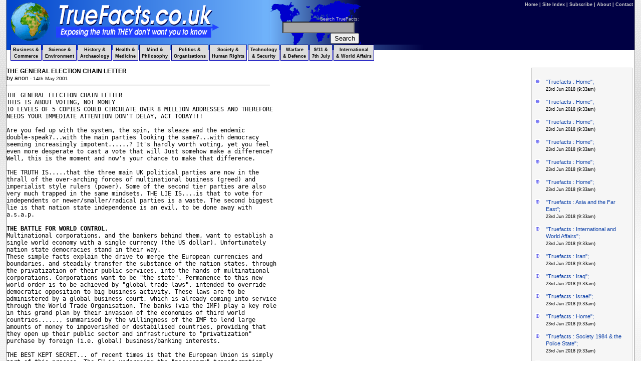

--- FILE ---
content_type: text/html; charset=UTF-8
request_url: http://www.vigay.com/true-facts/articles/chainletter.html
body_size: 17082
content:

<!DOCTYPE HTML PUBLIC "-/W3C/DTD HTML 4.01 Transitional/EN" "http://www.w3.org/TR/html4/loose.dtd">
<html><head>
<meta http-equiv="Content-Type" content="text/html; charset=ISO-8859-1">
<meta http-equiv="content-language" content="en-GB">
<meta name="MSSmartTagsPreventParsing" content="TRUE">
<meta name="description" content="True-facts.co.uk: True Facts, find out here.">
<meta name="keywords" content="big brother,1984,police state,truth news,911,9/11,NeoCons,Secrecy,PGP,GnuPG,Cryptography,Echelon,Encryption,Government abuse,Privacy,Steganography,False flag,Iran,Iraq,Bohemian Grove,Skull and Bones,Secret societies,Freedom,coverups,Free speech,conspiracy,diana murder,Princess Diana,Bilderberg,New World Order,9-11,surveillance,biometric testing,DNA,Coverups,Trilateral commission,fascist state,human rights,freedom,911 inside job,twin towers,GW Bush,NATO,NORAD,prison planet,database nation,NO2ID cards,Spying,Blackwater,terror conspiracy,conspiracies">
<meta name="date" content="22 March 2016">
<meta name="remote_IP" content="10.20.16.161">
<meta name="user_agent" content="Mozilla/5.0 (Macintosh; Intel Mac OS X 10_15_7) AppleWebKit/537.36 (KHTML, like Gecko) Chrome/131.0.0.0 Safari/537.36; ClaudeBot/1.0; +claudebot@anthropic.com)">
<meta name="DC.title" content="">
<link rel="stylesheet" href="/true-facts/i/default.css" type="text/css">
<title>TrueFacts.co.uk : Truefacts : True Facts</title></head>
<body bgcolor="#ffffff" text="#000000" link="#0000ff" vlink="#0000aa">

<table width="100%" border=0 cellpadding=0 cellspacing=0 class="masthead">
<tr><td width=96><a href="/true-facts/" name="top" style="border-style: none; text-decoration: none;"><img src="/true-facts/i/earth.png" alt=" " width=80 height=80 hspace=8 border=0></a></td><td valign="top" width=430><a href="/" style="border-style: none; text-decoration: none;"><img src="/true-facts/i/truefacts.gif" alt="TrueFacts.co.uk - Exposing the truth THEY don't want you to know " width=330 height=70 vspace=8 border=0></a></td><td valign="bottom" align="right" class="masthead" width=182>
<form method="post" action="/cgi-bin/search.cgi">
<input type="hidden" name="dbase" value="iconbar">
<div class="search">Search TrueFacts:<br>
<input type="text" name="query" style="width:136px;height:17px;font-size:11px;background-color:#A6A6A6;margin-right:9px">
<input type="submit" name="submit" value="Search">

</div></form></td><td bgcolor="#000044">&nbsp;</td></tr>
<tr><td colspan=4><div class="navbar"><ul>
<li class="spacer">&nbsp;
<li class="nav"><a href="/true-facts/business/">Business &amp;<br>Commerce</a>
<li class="nav"><a href="/true-facts/science/">Science &amp;<br>Environment</a>
<li class="nav"><a href="/true-facts/history/">History &amp;<br>Archaeology</a>
<li class="nav"><a href="/true-facts/health/">Health &amp;<br>Medicine</a>
<li class="nav"><a href="/true-facts/philosophy/">Mind &amp;<br>Philosophy</a>
<li class="nav"><a href="/true-facts/politics/">Politics &amp;<br>Organisations</a>
<li class="nav"><a href="/true-facts/society/">Society &amp;<br>Human Rights</a>
<li class="nav"><a href="/true-facts/technology/">Technology<br>&amp; Security</a>
<li class="nav"><a href="/true-facts/warfare/">Warfare<br>&amp; Defence</a>
<li class="nav"><a href="/true-facts/911/">9/11 &amp;<br>7th July</a>
<li class="nav"><a href="/true-facts/world/">International<br>&amp; World Affairs</a>
</ul></div><br clear="all">
</td></tr><tr><td colspan=4>&nbsp;</td></tr></table>
<div class="sitenav"><a href="/true-facts/true-facts/">Home</a> | <a href="/true-facts/site/map.html">Site Index</a> | <a href="/true-facts/site/maillist.html">Subscribe</a> | <a href="/true-facts/site/about.html">About</a> | <a href="/true-facts/contact/">Contact</a></div>
<table width="100%" border=0 cellpadding=0 cellspacing=0 class="mainpage"><tr><td valign="top">



<strong>THE GENERAL ELECTION CHAIN LETTER</strong><br>by anon<small> - 14th May 2001</small><hr width="50%" align="left">
<pre>
THE GENERAL ELECTION CHAIN LETTER
THIS IS ABOUT VOTING, NOT MONEY
10 LEVELS OF 5 COPIES COULD CIRCULATE OVER 8 MILLION ADDRESSES AND THEREFORE
NEEDS YOUR IMMEDIATE ATTENTION DON'T DELAY, ACT TODAY!!!

Are you fed up with the system, the spin, the sleaze and the endemic
double-speak?...with the main parties looking the same?...with democracy
seeming increasingly impotent......? It's hardly worth voting, yet you feel
even more desperate to cast a vote that will Just somehow make a difference?
Well, this is the moment and now's your chance to make that difference.

THE TRUTH IS.....that the three main UK political parties are now in the
thrall of the over-arching forces of multinational business (greed) and
imperialist style rulers (power). Some of the second tier parties are also
very much trapped in the same mindsets. THE LIE IS....is that to vote for
independents or newer/smaller/radical parties is a waste. The second biggest
lie is that nation state independence is an evil, to be done away with
a.s.a.p.

<strong>THE BATTLE FOR WORLD CONTROL.</strong>
Multinational corporations, and the bankers behind them, want to establish a
single world economy with a single currency (the US dollar). Unfortunately
nation state democracies stand in their way.
These simple facts explain the drive to merge the European currencies and
boundaries, and steadily transfer the substance of the nation states, through
the privatization of their public services, into the hands of multinational
corporations. Corporations want to be "the state". Permanence to this new
world order is to be achieved by "global trade laws", intended to override
democratic opposition to big business activity. These laws are to be
administered by a global business court, which is already coming into service
through the World Trade Organisation. The banks (via the IMF) play a key role
in this grand plan by their invasion of the economies of third world
countries......, summarised by the willingness of the IMF to lend large
amounts of money to impoverished or destabilised countries, providing that
they open up their public sector and infrastructure to "privatization"
purchase by foreign (i.e. global) business/banking interests.

THE BEST KEPT SECRET... of recent times is that the European Union is simply
part of this process. The EU is undergoing the "necessary" transformation
into a full privatized business "free market", whilst fast on the road to
becoming a nation super-state of a most undemocratic kind, and possibly a
prototype model for a world-control government of the future. To evidence the
intimate interconnection of big business and the EU, consider the position of
Lord Simon of Highbury, Formerly head of BP, he became vice-chairman of the
ERTI (European Round Table of Industrialists), the body centrally involved in
setting up the EU Single Market, via the Maastricht Treaty of 1992. The ERTI
has been the motor of the PPP (Public Private Partnership) which is
continuing to engineer the privatization of our state run public services. He
is now the Minister for Competition in Europe. Last year he was appointed to
write, with two other people, a draft "Constitution for the EU". Such a draft
constitution appears in "The Economist" of 28th Oct. 2000. And this same
constitution was adopted by "New Europe" at its Chatham House seminar in Jan.
2001, under the joint chairmanship of David Owen and Martin Taylor. Martin
Taylor, ex-Barclays Bank, was central in setting up the Private Finance
Initiative and is Hon. Gen. Sec. of the annual Bilderberg globalist
conference, and also adviser at Goldman-Sachs bankers (who are affectionately
known as "The Monks of Mammon").

<strong>A CONSTITUTION TO REDUCE DEMOCRACY IN THE EU BY 85%.</strong>
Article 5 says that the (EU) "Parliament shall consist of.....(elected
members and)...their number shall not exceed 100". And further that these 100
seats will be..."allocated to member states in reasonable proportion to their
population". 85% of representation would disappear!

THE CAMPAIGN FOR REAL DEMOCRACY....is not an organisation. It's a state of
mind and is the exact opposite of the New World Order. It is an attitude of
personal responsibility. In a nutshell it begins with the acknowledgement
that every person ultimately wants to be true to their own highest ideals. It
continues with the realisation that the only way we are going to move into a
better world is if every person acts in accordance with those ideals and
makes the positive decision not to sell out to fear, or pressure. Cynics will
say that it's a waste of time, and that only major parties stand a chance of
effecting change. But the major parties have already sold out in this
election. Whichever of them gets into government, the New World Order process
will continue. Therefore, if you agree that we have nothing to lose,
"...except our chains", it's the ideal moment to demonstrate our will, and
make a stand, by choosing to support one of these newer, smaller parties or
independent candidates. Edmund Burke's famous saying was that evil triumphs
when good men and women stand by and do nothing....

THE NATION STATE is under attack precisely because it is a strong
institution, evolved over hundreds of years. No one is pretending it is
perfect. But the wealth of our world community derives in part from the huge
variety and diversity of its constituent nations. Like the organs or cells of
the physical body, nations need boundaries to protect their integrity and
preserve their function. As any biologist will confirm, attempting to create
a one-size fits all environment for different cells, organs and species leads
to breakdown. At the same time the different organisms have to interact, for
without their mutual interaction, they cannot survive either. The New World
Order are trying to eliminate these differences, by invading nations like a
virus in a Sci-Fi drama. It is simply old fashioned imperialism. As any
school child quickly learns, all empires have their day then crumble under
their own weight and inertia, or are ended by violent revolution or war. Does
this lesson have to be learned by the bitter repetition of history yet again?
Now is definitely the moment to make our statement in a positive way. There
are plenty of independent-minded individuals and smaller parties in this
election. All they need is votes!

<strong>THIS CHAIN LETTER IS AN ENCOURAGEMENT....PLEASE SUPPORT IT</strong>
Please....Carefully make five good quality photocopies. (More if you can).
Post first class to friends and contacts, today, first making sure that they
will not be away from home! Target addresses in different parts of the UK.
Make some further copies to hand around locally. This letter needs to be
copied and sent on at least 10 times. That means at least 10 postal days are
required. There is no time to be lost. Please act without any delay. This is
just one occasion when time really is of the essence. Think of the
transformation when the major parties have their vote cut in half by a host
of new faces. Think of the message this will send out....from resignation to
renaissance!!,...a fanfare demonstration of a new determination to restore
real democracy, with power in the hands of people and not elites, the only
way forward into a better future for all.

This letter mailed on to you by				       (<- amend with
your own name)

<hr>You can download this text in a variety of file formats by clicking on
the relevant link below; 
<ul><li><a href="http://www.vigay.com/true-facts/files/letter1.zip">letter1.zip</a> - RISC OS Easi/Techwriter format
<li><a href="http://www.vigay.com/true-facts/files/letter2.zip">letter2.zip</a> - Microsoft Word format
<li><a href="http://www.vigay.com/true-facts/files/letter3.zip">letter3.zip</a> - HTML format
<li><a href="http://www.vigay.com/true-facts/files/letter4.zip">letter4.zip</a> - Rich Text Format (RTF)
<li><a href="http://www.vigay.com/true-facts/files/letter5.zip">letter5.zip</a> - TeX format
<li><a href="http://www.vigay.com/true-facts/files/letter6.zip">letter6.zip</a> - Plain ASCII text format</ul>

<small><em>(all files are .ZIP format archives)</em></small>

</pre>



</td><td valign="top" width=200 class="sidebar"><br>
<ul><li><a href="/true-facts/technology/biometrics.html"> "Truefacts : Home";
</a><br><small>23rd Jun 2018 (9:33am)</small>
<li><a href="/true-facts/technology/computers.html"> "Truefacts : Home";
</a><br><small>23rd Jun 2018 (9:33am)</small>
<li><a href="/true-facts/technology/index.html"> "Truefacts : Home";
</a><br><small>23rd Jun 2018 (9:33am)</small>
<li><a href="/true-facts/technology/rfid.html"> "Truefacts : Home";
</a><br><small>23rd Jun 2018 (9:33am)</small>
<li><a href="/true-facts/technology/spyware.html"> "Truefacts : Home";
</a><br><small>23rd Jun 2018 (9:33am)</small>
<li><a href="/true-facts/technology/transport.html"> "Truefacts : Home";
</a><br><small>23rd Jun 2018 (9:33am)</small>
<li><a href="/true-facts/world/asia.html"> "Truefacts : Asia and the Far East";
</a><br><small>23rd Jun 2018 (9:33am)</small>
<li><a href="/true-facts/world/index.html"> "Truefacts : International and World Affairs";
</a><br><small>23rd Jun 2018 (9:33am)</small>
<li><a href="/true-facts/world/iran.html"> "Truefacts : Iran";
</a><br><small>23rd Jun 2018 (9:33am)</small>
<li><a href="/true-facts/world/iraq.html"> "Truefacts : Iraq";
</a><br><small>23rd Jun 2018 (9:33am)</small>
<li><a href="/true-facts/world/israel.html"> "Truefacts : Israel";
</a><br><small>23rd Jun 2018 (9:33am)</small>
<li><a href="/true-facts/worldnews/index.html"> "Truefacts : Home";
</a><br><small>23rd Jun 2018 (9:33am)</small>
<li><a href="/true-facts/society/1984.html"> "Truefacts : Society 1984 &amp; the Police State";
</a><br><small>23rd Jun 2018 (9:33am)</small>
<li><a href="/true-facts/society/activism.html"> "Truefacts : Political &amp; Human Rights Activism";
</a><br><small>23rd Jun 2018 (9:33am)</small>
<li><a href="/true-facts/society/crime.html"> "Truefacts : Crime and Disorder";
</a><br><small>23rd Jun 2018 (9:33am)</small>
</ul>
<br>
<div class="sidehead">Latest articles</div>
<p><img src="/true-facts/i/newtiny.gif" alt="New!" width=32 height=16>&nbsp;<a href="../
articles//diana_murder/">Details about Diana Death</a><small>This is the prev
iously available article re-added
</small></p>
<p><a href="/true-facts/true-facts/articles/ahmadinejad.html">President Mahmoud Ahmadinejad's speec
hes</a><small>at Columbia University, Monday 24th Sep 2007
</small></p>
<p><a href="/true-facts/true-facts/articles/lost.html">U.S. Sovereignty Threatened by U.N. Treaty, 
Critics Charge</a><small>
</small></p>
<p><a href="/true-facts/true-facts/articles/spitzer.html">The Real Spitzer Scandal</a><small>
</small></p>
<p><a href="/true-facts/true-facts/articles/purge-the-neo.html">
</a><small></small></p>
<p><a href="/true-facts/true-facts/articles/israelprice.html">Israel will pay the price for war in 
Iraq, former CIA official says</a><small>
</small></p>
<p><a href="/true-facts/true-facts/articles/fudgeddata.html">Global warming scientists fudge data</
a><small> - Has climate change data been fudged?
</small></p>
<p><a href="/true-facts/true-facts/articles/armytoostretched.html"> - Sapped by nearly six years of
 war, the Army has nearly exhausted its fighting force and its options if the
 Bush administration decides to extend the Iraq buildup beyond next spring.
</a><small></small></p>
<p><a href="/true-facts/true-facts/articles/bushamerica.html"> - How &quot;No American President ca
n stand up to Israel.&quotl;
</a><small></small></p>

</td><td width=4><img src="/true-facts/i/spacer.gif" alt=" " width=4 height=4></td></tr><tr><td colspan=3><img src="/true-facts/i/spacer.gif" alt=" " width=4 height=4></td></tr></table>
<table width="100%" border=0 cellpadding=0 cellspacing=0 class="footer">
<tr><td><a href="http://validator.w3.org/check/referer" target="_blank"><img border=0 src="/true-facts/i/w3chtml.png" alt="Valid HTML 4.01!" width=80 height=15 hspace=4 vspace=2></a>&nbsp;<a href="http://jigsaw.w3.org/css-validator/check/referer" target="_blank"><img border=0 src="/true-facts/i/w3ccss.png" alt="Valid CSS!" width=80 height=15 vspace=2></a></td><td align="right"><div class="footer" align="right"><a href="site/map.html">Site map</a> | <a href="pages/latest.php">Latest</a> | <a href="site/copyright.html">Copyright</a> | <a href="site/disclaimer.html">Disclaimer</a> | <a href="site/privacy.html" name="end">Privacy policy</a></div></td></tr>
<tr><td colspan=2><div class="footer"><strong><u>PHORM PROHIBITED</u></strong><br>The contents of this site, and communications between this site and its users, are protected by database right, copyright, confidentiality and the right not to be intercepted conferred by section 1(3) of the Regulation of Investigatory Powers Act 2000. The use of those contents and communications by Internet Service Providers or others to profile or classify users of this site for advertising or other purposes is strictly forbidden.</div></td></tr>
</table><br>
</body></html>



--- FILE ---
content_type: text/css
request_url: http://www.vigay.com/true-facts/i/default.css
body_size: 5617
content:
body {
	font-family: arial,geneva,sans-serif;
	font-size: 9pt;
	background: url(bodyback.gif);
	margin: 0px 12px 0px 12px;
	padding: 0px;
}

p {
	line-height: 1.4em;
	margin: 4px 4px 12px 4px;
}

a:link {
	text-decoration: none;
	color: #1144aa;
}

a:visited {
	text-decoration: none;
	color: #0000cc;
}

a:active {
	text-decoration: none;
	color: #0000cc;
}

a:hover { color: #ff0000; }

ul {
	margin: 0px;
	padding: 0px;
}

li {
	font-size: 8pt;
	list-style-type: circle;
	list-style-image: url(bullet.png);
	line-height: 1.4em;
	margin: 5px 4px 8px 24px;
	padding: 1px 2px 2px 4px;
}

li.nav {
	font-family: arial,geneva,sans-serif;
	font-size: 7pt;
	font-weight: bold;
	text-align: center;
	border-style: inset;
	border-width: 1px;
	border-color: #0000bb;
	background: #dddddd;
	display: block;
	float: left;
	padding: 3px 4px 1px 4px;
	margin: 0px 2px 0px 0px;
}
li.nav a { color: #000000; border-style: none; }
li.nav a:hover { color: #ee0000; }

li.navx {
	font-family: arial,geneva,sans-serif;
	font-size: 7pt;
	font-weight: bold;
	text-align: center;
	border-style: inset inset solid inset;
	border-width: 1px;
	border-color: #0000bb #0000bb #3355cc #0000bb;
	background: #3355cc;
	display: block;
	float: left;
	padding: 3px 4px 1px 4px;
	margin: 0px 2px 0px 0px;
}
li.navx a { color: #ffffff; border-style: none; }
li.navx a:hover { color: #ee0000; }

li.submenu {
	font-family: arial,geneva,sans-serif;
	font-size: 7pt;
	font-weight: normal;
	border-style: none inset inset inset;
	border-width: 1px;
	border-color: #0000bb;
	background: #3355cc;
	display: block;
	float: left;
	padding: 3px 4px 1px 4px;
	margin: 0px 0px 0px 0px;
}
li.submenu a { color: #ffffff; border-style: none; }
li.submenu a:hover { color: #ee0000; }

li.home { display: block; float: left; width: 8px; margin: 0; padding: 0; }
li.spacer { display: block; float: left; width: 8px; margin: 0; padding: 0; }
li.science { display: block; float: left; width: 32px; margin: 0; padding: 0; }
li.history { display: block; float: left; width: 90px; margin: 0; padding: 0; }
li.health { display: block; float: left; width: 140px; margin: 0; padding: 0; }
li.philosophy { display: block; float: left; width: 170px; margin: 0; padding: 0; }
li.politics { display: block; float: left; width: 190px; margin: 0; padding: 0; }
li.society { display: block; float: left; width: 8px; margin: 0; padding: 0; }
li.technology { display: block; float: left; width: 120px; margin: 0; padding: 0; }
li.warfare { display: block; float: left; width: 300px; margin: 0; padding: 0; }
li.nineeleven { display: block; float: left; width: 160px; margin: 0; padding: 0; }
li.world { display: block; float: left; width: 480px; margin: 0; padding: 0; }

li.newsitem {
	font-family: arial,geneva,sans-serif;
	list-style-type: circle;
	list-style-image: url(bullet.gif);
	font-size: 8pt;
	line-height: 130%;
	margin: 5px 2px 8px 16px;
	padding: 0px;
}

div.navbar { width: 816px; }

div.sitenav {
	font-family: verdana,arial,geneva,sans-serif;
	font-size: 7pt;
	font-weight: bold;
	display: inline;
	position: absolute;
	right: 16px;
	top: 8px;
	color: #cccccc;
	margin: -4px 0 0 0;
	padding: 0;
	background-color: transparent;
}
div.sitenav a { color: #cccccc; border-style: none; }
div.sitenav a:hover { color: #ff0000; }

table.masthead {
	border-style: none solid none solid;
	border-width: 1px;
	border-color: #888888;
	background: #ffffff url(back.png) top left no-repeat;
}

td.masthead {
	background: url(worldmap.png) top left no-repeat;
}

table.mainpage {
	border-style: none solid none solid;
	border-width: 1px;
	border-color: #888888;
	background: #ffffff;
}

table.footer {
	border-style: solid;
	border-width: 1px;
	border-color: #bbbbbb #999999 #dddddd #999999;
	background: #eeeeee url(footer.png);
}

td.sidebar {
	border-style: solid;
	border-width: 1px;
	border-color: #cccccc;
	background: #f6f6f6;
}

div.title {
	font-size: 12pt;
	font-weight: bold;
	color: #bb0000;
	margin: 4px;
	padding: 8px 0px 4px 0px;
	background: url(dots.png) left bottom;
}

div.heading {
	font-size: 10pt;
	font-weight: bold;
	text-decoration: underline;
	color: #000000;
	margin: 12px 4px 0px 4px;
}

div.sidehead {
	font-size: 9pt;
	font-weight: bold;
	margin: 0px;
	padding: 4px;
	color: #003388;
	background: url(sidehead.png) left top;
}

div.credits {
	font-weight: bold;
	color: #666666;
	padding: 3px 4px 2px 4px;
}

div.date {
	font-size: 7pt;
	color: #880000;
	padding: 3px 4px 2px 4px;
}

div.search {
	font-size: 7pt;
	color: #cccccc;
	padding: 4px 4px 2px 4px;
}

div.footer {
	font-size: 7pt;
	color: #666666;
	padding: 3px 4px 2px 4px;
}

div.box {
	font-size: 9pt;
	text-align: center;
	width: 360px;
	background: #ffffcc;
	border-style: solid;
	border-width: 1px;
	border-color: #000000;
	margin: auto;
	padding: 4px;
}

div.stats {
	font-style: normal;
	font-size: 6pt;
	margin: 0.5em 0.2em 1em 0.2em;
}

div.small {
	font-style: normal;
	font-size: 8pt;
	line-height: 130%;
	padding: 0px;
	margin: 0.5em 0.5em 0.5em 0.5em;
}

div.sidebar {
	font-family: arial,geneva,sans-serif;
	font-weight: bold;
	font-size: 7pt;
	color: #555555;
	padding: 4px;
}
div.sidebar a { color: #555555; border-style: none; }
div.sidebar a:hover { color: #ff0000; }
